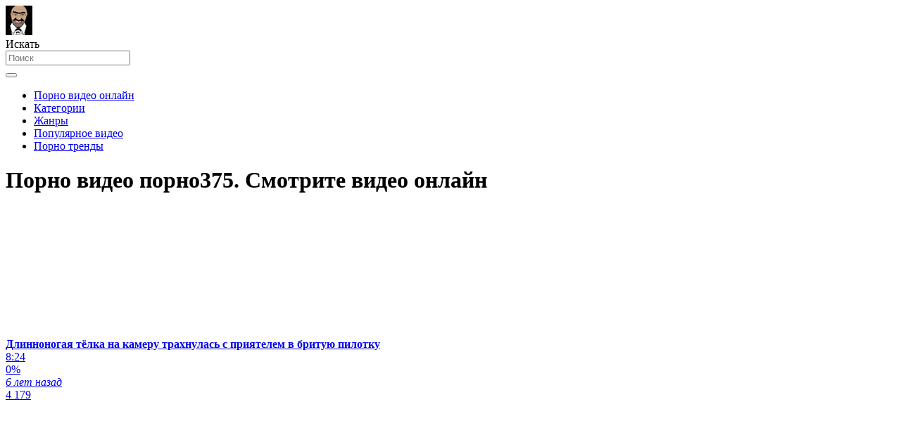

--- FILE ---
content_type: text/html; charset=utf-8
request_url: http://pornohach.net/tags/porno375/
body_size: 8196
content:
<!DOCTYPE html>
<html lang="ru">
<head>
	<title>Порно видео порно375. Смотреть видео порно375 онлайн</title>
	<meta http-equiv="Content-Type" content="text/html; charset=utf-8"/>
	<meta name="description" content="Смотреть порно видео порно375 и  можно на этой странице онлайн. Здесь много порно видео порно375. Его можно скачать себе на мобильный телефон, планшет или компьютер."/>
	<meta name="keywords" content="порно375"/>
	<meta name="generator" content="KVS CMS"/>
	<meta name="viewport" content="width=device-width, initial-scale=1">
	<link rel="icon" href="http://pornohach.net/favicon.ico" type="image/x-icon">
	<link rel="shortcut icon" href="http://pornohach.net/favicon.ico" type="image/x-icon">
			<link href="http://pornohach.net/styles/all-responsive-metal.css?v=6.5" rel="stylesheet" type="text/css"/>
		<link href="http://pornohach.net/styles/jquery.fancybox-metal.css?v=6.5" rel="stylesheet" type="text/css"/>
		<script>
		var pageContext = {
			disableStats: true,												loginUrl: 'http://pornohach.net/login-required/'
		};
	</script>
                <link rel="preload" href="/images/fonts/icomoon.ttf?nddhpi" as="font" crossorigin>
			<link href="http://pornohach.net/rss/tags/porno375/" rel="alternate" type="application/rss+xml"/>
	
<link href="http://pornohach.net/tags/porno375/" rel="canonical" />
	<link rel="alternate" media="only screen and (max-width: 640px)" href="https://phach3.name/tags/porno375/">
	
				         
</head>
<body>
<div class="container">
	<div class="header">
		<div class="logo">
			<a href="http://pornohach.net/"><img src="http://pornohach.net/images/logo.png" alt="Pornohach.net"></a>
		</div>		
		<div class="search">
			<form id="search_form" action="http://pornohach.net/search/" method="get" data-url="http://pornohach.net/search/%QUERY%/">
				<span class="search-button">Искать</span>
				<div class="search-text"><input type="text" name="q" placeholder="Поиск" value=""/></div>
			</form>
		</div>
	</div>
	<nav>
		<div class="navigation">
			<button class="button">
				<span class="icon">
					<span class="ico-bar"></span>
					<span class="ico-bar"></span>
					<span class="ico-bar"></span>
				</span>
			</button>
						<ul class="primary">
				<li >
					<a href="http://pornohach.net/" id="item1">Порно видео онлайн</a>
				</li>
                                					<li >
						<a href="http://pornohach.net/categories/" id="item6">Категории</a>
					</li>
					
                                        <li >
						<a href="http://pornohach.net/tags/" id="item12">Жанры</a>
					</li>			
				<li >
					<a href="http://pornohach.net/most-popular/" id="item4">Популярное видео</a>
				</li>
                    <li >
						<a href="/se.php" id="item13">Порно тренды</a>
					</li>
								
																											</ul>
			<ul class="secondary">
							</ul>
		</div>
	</nav>
<div class="content">
	<div class="main-content">








				<div class="main-container">
						<div id="list_videos_common_videos_list">
				
				<div class="headline">
		<h1>			Порно видео порно375. Смотрите видео онлайн		</h1>
		
													
										</div>

<div class="box">
	<div class="list-videos">
		<div class="margin-fix" id="list_videos_common_videos_list_items">
															<div class="item  ">
						<a href="http://pornohach.net/videos/2316/" title="Длинноногая тёлка на камеру трахнулась с приятелем в бритую пилотку" data-rt="1:2c8d63ec93028cf593fa06c9ab7db742:0:2316:1:tag6450">
							<div class="img">
																	<img class="thumb lazy-load" src="[data-uri]" data-original="http://pornohach.net/contents/videos_screenshots/2000/2316/320x180/1.jpg" alt="Длинноногая тёлка на камеру трахнулась с приятелем в бритую пилотку" data-cnt="1" data-preview="http://pornohach.net/get_file/2/e199b630372857b7296b505565a9e2143c7c6c1b91/2000/2316/2316.mp4/"  width="320" height="180"/>
																																																								</div>
							<strong class="title">
																	Длинноногая тёлка на камеру трахнулась с приятелем в бритую пилотку
															</strong>
							<div class="wrap">
								<div class="duration">8:24</div>

																								<div class="rating positive">
									0%
								</div>
							</div>
							<div class="wrap">
																								<div class="added"><em>6 лет назад</em></div>
								<div class="views">4 179</div>
							</div>
						</a>
											</div>
									<div class="item  ">
						<a href="http://pornohach.net/videos/1481/" title="Брюнетка в капроновых колготках выебана в рот и пизду" data-rt="2:2c8d63ec93028cf593fa06c9ab7db742:0:1481:1:tag6450">
							<div class="img">
																	<img class="thumb lazy-load" src="[data-uri]" data-original="http://pornohach.net/contents/videos_screenshots/1000/1481/320x180/1.jpg" alt="Брюнетка в капроновых колготках выебана в рот и пизду" data-cnt="1" data-preview="http://pornohach.net/get_file/2/2c0957d3fef171e6e95ec79fd5816c96844edf6b28/1000/1481/1481.mp4/"  width="320" height="180"/>
																																																								</div>
							<strong class="title">
																	Брюнетка в капроновых колготках выебана в рот и пизду
															</strong>
							<div class="wrap">
								<div class="duration">11:33</div>

																								<div class="rating positive">
									0%
								</div>
							</div>
							<div class="wrap">
																								<div class="added"><em>6 лет назад</em></div>
								<div class="views">3 346</div>
							</div>
						</a>
											</div>
									<div class="item  ">
						<a href="http://pornohach.net/videos/395/" title="Пришла на первую тренировку в белье и отлично поебалась с тренером" data-rt="3:2c8d63ec93028cf593fa06c9ab7db742:0:395:1:tag6450">
							<div class="img">
																	<img class="thumb lazy-load" src="[data-uri]" data-original="http://pornohach.net/contents/videos_screenshots/0/395/320x180/1.jpg" alt="Пришла на первую тренировку в белье и отлично поебалась с тренером" data-cnt="1" data-preview="http://pornohach.net/get_file/2/f6d2e34d606deb821e97bacae62247722e8670d686/0/395/395.mp4/"  width="320" height="180"/>
																																																								</div>
							<strong class="title">
																	Пришла на первую тренировку в белье и отлично поебалась с тренером
															</strong>
							<div class="wrap">
								<div class="duration">7:35</div>

																								<div class="rating positive">
									100%
								</div>
							</div>
							<div class="wrap">
																								<div class="added"><em>6 лет назад</em></div>
								<div class="views">3 997</div>
							</div>
						</a>
											</div>
									<div class="item  ">
						<a href="http://pornohach.net/videos/272/" title="Грудастая блондинка интенсивно трахается на заднем дворе" data-rt="4:2c8d63ec93028cf593fa06c9ab7db742:0:272:1:tag6450">
							<div class="img">
																	<img class="thumb lazy-load" src="[data-uri]" data-original="http://pornohach.net/contents/videos_screenshots/0/272/320x180/1.jpg" alt="Грудастая блондинка интенсивно трахается на заднем дворе" data-cnt="1" data-preview="http://pornohach.net/get_file/2/f79804fa8190de202d290bcfe585ddfaf5450e8a55/0/272/272.mp4/"  width="320" height="180"/>
																																																								</div>
							<strong class="title">
																	Грудастая блондинка интенсивно трахается на заднем дворе
															</strong>
							<div class="wrap">
								<div class="duration">6:18</div>

																								<div class="rating positive">
									100%
								</div>
							</div>
							<div class="wrap">
																								<div class="added"><em>6 лет назад</em></div>
								<div class="views">3 670</div>
							</div>
						</a>
											</div>
									<div class="item  ">
						<a href="http://pornohach.net/videos/252/" title="Утончённая блондинка отсасывает два больших члена соседям" data-rt="5:2c8d63ec93028cf593fa06c9ab7db742:0:252:1:tag6450">
							<div class="img">
																	<img class="thumb lazy-load" src="[data-uri]" data-original="http://pornohach.net/contents/videos_screenshots/0/252/320x180/1.jpg" alt="Утончённая блондинка отсасывает два больших члена соседям" data-cnt="1" data-preview="http://pornohach.net/get_file/2/caa55bab9644d4ad7a856ef7fdfff9a66eadf7b301/0/252/252.mp4/"  width="320" height="180"/>
																																																								</div>
							<strong class="title">
																	Утончённая блондинка отсасывает два больших члена соседям
															</strong>
							<div class="wrap">
								<div class="duration">12:30</div>

																								<div class="rating positive">
									100%
								</div>
							</div>
							<div class="wrap">
																								<div class="added"><em>6 лет назад</em></div>
								<div class="views">3 980</div>
							</div>
						</a>
											</div>
									<div class="item  ">
						<a href="http://pornohach.net/videos/1626/" title="Порево с грудастой женщиной в парикмахерской с фистингом на стуле и еблей дилдо" data-rt="6:2c8d63ec93028cf593fa06c9ab7db742:0:1626:1:tag6450">
							<div class="img">
																	<img class="thumb lazy-load" src="[data-uri]" data-original="http://pornohach.net/contents/videos_screenshots/1000/1626/320x180/1.jpg" alt="Порево с грудастой женщиной в парикмахерской с фистингом на стуле и еблей дилдо" data-cnt="1" data-preview="http://pornohach.net/get_file/2/bfb6a4081957dedc5aa0d6ecb4921dd8f16cf878d1/1000/1626/1626.mp4/"  width="320" height="180"/>
																																																								</div>
							<strong class="title">
																	Порево с грудастой женщиной в парикмахерской с фистингом на стуле и еблей дилдо
															</strong>
							<div class="wrap">
								<div class="duration">15:11</div>

																								<div class="rating positive">
									0%
								</div>
							</div>
							<div class="wrap">
																								<div class="added"><em>4 года назад</em></div>
								<div class="views">4 530</div>
							</div>
						</a>
											</div>
									<div class="item  ">
						<a href="http://pornohach.net/videos/1523/" title="Тонковолосая брюнетка развлекается с парнем на узкой софе" data-rt="7:2c8d63ec93028cf593fa06c9ab7db742:0:1523:1:tag6450">
							<div class="img">
																	<img class="thumb lazy-load" src="[data-uri]" data-original="http://pornohach.net/contents/videos_screenshots/1000/1523/320x180/1.jpg" alt="Тонковолосая брюнетка развлекается с парнем на узкой софе" data-cnt="1" data-preview="http://pornohach.net/get_file/2/a74a96ea2bfab0a1ab7c080dd2326d733699e1b849/1000/1523/1523.mp4/"  width="320" height="180"/>
																																																								</div>
							<strong class="title">
																	Тонковолосая брюнетка развлекается с парнем на узкой софе
															</strong>
							<div class="wrap">
								<div class="duration">10:36</div>

																								<div class="rating positive">
									100%
								</div>
							</div>
							<div class="wrap">
																								<div class="added"><em>5 лет назад</em></div>
								<div class="views">3 711</div>
							</div>
						</a>
											</div>
									<div class="item  ">
						<a href="http://pornohach.net/videos/1404/" title="Горячая брюнетка выебана большим членом в возбуждённую киску" data-rt="8:2c8d63ec93028cf593fa06c9ab7db742:0:1404:1:tag6450">
							<div class="img">
																	<img class="thumb lazy-load" src="[data-uri]" data-original="http://pornohach.net/contents/videos_screenshots/1000/1404/320x180/1.jpg" alt="Горячая брюнетка выебана большим членом в возбуждённую киску" data-cnt="1" data-preview="http://pornohach.net/get_file/2/b015c16accdba919b087a5520f7b1a901991e3e0e0/1000/1404/1404.mp4/"  width="320" height="180"/>
																																																								</div>
							<strong class="title">
																	Горячая брюнетка выебана большим членом в возбуждённую киску
															</strong>
							<div class="wrap">
								<div class="duration">11:18</div>

																								<div class="rating positive">
									0%
								</div>
							</div>
							<div class="wrap">
																								<div class="added"><em>6 лет назад</em></div>
								<div class="views">4 205</div>
							</div>
						</a>
											</div>
									<div class="item  ">
						<a href="http://pornohach.net/videos/399/" title="Испанка с длинными волосами мастурбирует на небольшом стуле в чужой гостиной" data-rt="9:2c8d63ec93028cf593fa06c9ab7db742:0:399:1:tag6450">
							<div class="img">
																	<img class="thumb lazy-load" src="[data-uri]" data-original="http://pornohach.net/contents/videos_screenshots/0/399/320x180/1.jpg" alt="Испанка с длинными волосами мастурбирует на небольшом стуле в чужой гостиной" data-cnt="1" data-preview="http://pornohach.net/get_file/2/f73fed869f65d7623af7370350d2f4aa82eb0b74c9/0/399/399.mp4/"  width="320" height="180"/>
																																																								</div>
							<strong class="title">
																	Испанка с длинными волосами мастурбирует на небольшом стуле в чужой гостиной
															</strong>
							<div class="wrap">
								<div class="duration">8:01</div>

																								<div class="rating positive">
									100%
								</div>
							</div>
							<div class="wrap">
																								<div class="added"><em>6 лет назад</em></div>
								<div class="views">4 216</div>
							</div>
						</a>
											</div>
									<div class="item  ">
						<a href="http://pornohach.net/videos/519/" title="Баба с силиконовыми сиськами трахается в роскошном номере отеля" data-rt="10:2c8d63ec93028cf593fa06c9ab7db742:0:519:1:tag6450">
							<div class="img">
																	<img class="thumb lazy-load" src="[data-uri]" data-original="http://pornohach.net/contents/videos_screenshots/0/519/320x180/1.jpg" alt="Баба с силиконовыми сиськами трахается в роскошном номере отеля" data-cnt="1" data-preview="http://pornohach.net/get_file/2/b139fdfa65309dd9cb01749936db8387dcacf1fbb5/0/519/519.mp4/"  width="320" height="180"/>
																																																								</div>
							<strong class="title">
																	Баба с силиконовыми сиськами трахается в роскошном номере отеля
															</strong>
							<div class="wrap">
								<div class="duration">11:00</div>

																								<div class="rating positive">
									100%
								</div>
							</div>
							<div class="wrap">
																								<div class="added"><em>6 лет назад</em></div>
								<div class="views">4 186</div>
							</div>
						</a>
											</div>
									<div class="item  ">
						<a href="http://pornohach.net/videos/1440/" title="Безотказная давалка трахается в задницу со своим извращенцем" data-rt="11:2c8d63ec93028cf593fa06c9ab7db742:0:1440:1:tag6450">
							<div class="img">
																	<img class="thumb lazy-load" src="[data-uri]" data-original="http://pornohach.net/contents/videos_screenshots/1000/1440/320x180/1.jpg" alt="Безотказная давалка трахается в задницу со своим извращенцем" data-cnt="1" data-preview="http://pornohach.net/get_file/2/aab58d321f88b3b56eccecce00dc9c6246e9c67bd8/1000/1440/1440.mp4/"  width="320" height="180"/>
																																																								</div>
							<strong class="title">
																	Безотказная давалка трахается в задницу со своим извращенцем
															</strong>
							<div class="wrap">
								<div class="duration">12:17</div>

																								<div class="rating positive">
									100%
								</div>
							</div>
							<div class="wrap">
																								<div class="added"><em>6 лет назад</em></div>
								<div class="views">3 945</div>
							</div>
						</a>
											</div>
									<div class="item  ">
						<a href="http://pornohach.net/videos/1532/" title="Студентка колледжа трахается со случайным знакомым" data-rt="12:2c8d63ec93028cf593fa06c9ab7db742:0:1532:1:tag6450">
							<div class="img">
																	<img class="thumb lazy-load" src="[data-uri]" data-original="http://pornohach.net/contents/videos_screenshots/1000/1532/320x180/1.jpg" alt="Студентка колледжа трахается со случайным знакомым" data-cnt="1" data-preview="http://pornohach.net/get_file/2/6c3a200e4ddfab0527aba52b390f94b63fa69dcedd/1000/1532/1532.mp4/"  width="320" height="180"/>
																																																								</div>
							<strong class="title">
																	Студентка колледжа трахается со случайным знакомым
															</strong>
							<div class="wrap">
								<div class="duration">11:35</div>

																								<div class="rating positive">
									0%
								</div>
							</div>
							<div class="wrap">
																								<div class="added"><em>5 лет назад</em></div>
								<div class="views">3 881</div>
							</div>
						</a>
											</div>
									<div class="item  ">
						<a href="http://pornohach.net/videos/1438/" title="Каплаухоя тёлка отсасывает большой хуй своему бойфренду" data-rt="13:2c8d63ec93028cf593fa06c9ab7db742:0:1438:1:tag6450">
							<div class="img">
																	<img class="thumb lazy-load" src="[data-uri]" data-original="http://pornohach.net/contents/videos_screenshots/1000/1438/320x180/1.jpg" alt="Каплаухоя тёлка отсасывает большой хуй своему бойфренду" data-cnt="1" data-preview="http://pornohach.net/get_file/2/ea187aa692af682709586155a9edc52f00a44275f2/1000/1438/1438.mp4/"  width="320" height="180"/>
																																																								</div>
							<strong class="title">
																	Каплаухоя тёлка отсасывает большой хуй своему бойфренду
															</strong>
							<div class="wrap">
								<div class="duration">4:40</div>

																								<div class="rating positive">
									0%
								</div>
							</div>
							<div class="wrap">
																								<div class="added"><em>6 лет назад</em></div>
								<div class="views">4 113</div>
							</div>
						</a>
											</div>
									<div class="item  ">
						<a href="http://pornohach.net/videos/1109/" title="Милфа в чулках обслужила фетишиста и подрочила хер ступнями ног" data-rt="14:2c8d63ec93028cf593fa06c9ab7db742:0:1109:1:tag6450">
							<div class="img">
																	<img class="thumb lazy-load" src="[data-uri]" data-original="http://pornohach.net/contents/videos_screenshots/1000/1109/320x180/1.jpg" alt="Милфа в чулках обслужила фетишиста и подрочила хер ступнями ног" data-cnt="1" data-preview="http://pornohach.net/get_file/2/dd2d2f598271bddd64cb774cae6ef83141fdca2bda/1000/1109/1109.mp4/"  width="320" height="180"/>
																																																								</div>
							<strong class="title">
																	Милфа в чулках обслужила фетишиста и подрочила хер ступнями ног
															</strong>
							<div class="wrap">
								<div class="duration">12:05</div>

																								<div class="rating positive">
									0%
								</div>
							</div>
							<div class="wrap">
																								<div class="added"><em>6 лет назад</em></div>
								<div class="views">3 398</div>
							</div>
						</a>
											</div>
									<div class="item  ">
						<a href="http://pornohach.net/videos/491/" title="Встречается с ебарем на прогулке и покорно идет к нему домой ебаться" data-rt="15:2c8d63ec93028cf593fa06c9ab7db742:0:491:1:tag6450">
							<div class="img">
																	<img class="thumb lazy-load" src="[data-uri]" data-original="http://pornohach.net/contents/videos_screenshots/0/491/320x180/1.jpg" alt="Встречается с ебарем на прогулке и покорно идет к нему домой ебаться" data-cnt="1" data-preview="http://pornohach.net/get_file/2/cb7b6219c2cddb3d257b75f85dee597642d116004c/0/491/491.mp4/"  width="320" height="180"/>
																																																								</div>
							<strong class="title">
																	Встречается с ебарем на прогулке и покорно идет к нему домой ебаться
															</strong>
							<div class="wrap">
								<div class="duration">6:40</div>

																								<div class="rating positive">
									66%
								</div>
							</div>
							<div class="wrap">
																								<div class="added"><em>6 лет назад</em></div>
								<div class="views">4 379</div>
							</div>
						</a>
											</div>
									<div class="item  ">
						<a href="http://pornohach.net/videos/413/" title="Брюнетка с большим дойками мнет их на камеру для своего парня" data-rt="16:2c8d63ec93028cf593fa06c9ab7db742:0:413:1:tag6450">
							<div class="img">
																	<img class="thumb lazy-load" src="[data-uri]" data-original="http://pornohach.net/contents/videos_screenshots/0/413/320x180/1.jpg" alt="Брюнетка с большим дойками мнет их на камеру для своего парня" data-cnt="1" data-preview="http://pornohach.net/get_file/2/8f289ece766ed1cee1e4ecbbce0ab8dbf9ae09859c/0/413/413.mp4/"  width="320" height="180"/>
																																																								</div>
							<strong class="title">
																	Брюнетка с большим дойками мнет их на камеру для своего парня
															</strong>
							<div class="wrap">
								<div class="duration">4:51</div>

																								<div class="rating positive">
									100%
								</div>
							</div>
							<div class="wrap">
																								<div class="added"><em>6 лет назад</em></div>
								<div class="views">3 943</div>
							</div>
						</a>
											</div>
									<div class="item  ">
						<a href="http://pornohach.net/videos/1365/" title="Привлекательный мулат лтрахает лучшую подружку во все дыры" data-rt="17:2c8d63ec93028cf593fa06c9ab7db742:0:1365:1:tag6450">
							<div class="img">
																	<img class="thumb lazy-load" src="[data-uri]" data-original="http://pornohach.net/contents/videos_screenshots/1000/1365/320x180/1.jpg" alt="Привлекательный мулат лтрахает лучшую подружку во все дыры" data-cnt="1" data-preview="http://pornohach.net/get_file/2/0069e4516f19d246c7bbd252587d555ddcc5798e65/1000/1365/1365.mp4/"  width="320" height="180"/>
																																																								</div>
							<strong class="title">
																	Привлекательный мулат лтрахает лучшую подружку во все дыры
															</strong>
							<div class="wrap">
								<div class="duration">10:27</div>

																								<div class="rating positive">
									100%
								</div>
							</div>
							<div class="wrap">
																								<div class="added"><em>6 лет назад</em></div>
								<div class="views">3 559</div>
							</div>
						</a>
											</div>
									<div class="item  ">
						<a href="http://pornohach.net/videos/273/" title="Огненно рыжая давалка заманила к себе в дом незнакомца и жёстко трахнулась с ним" data-rt="18:2c8d63ec93028cf593fa06c9ab7db742:0:273:1:tag6450">
							<div class="img">
																	<img class="thumb lazy-load" src="[data-uri]" data-original="http://pornohach.net/contents/videos_screenshots/0/273/320x180/1.jpg" alt="Огненно рыжая давалка заманила к себе в дом незнакомца и жёстко трахнулась с ним" data-cnt="1" data-preview="http://pornohach.net/get_file/2/a9b68a499f5827772c4c5fec0cc625edd3dd5e5871/0/273/273.mp4/"  width="320" height="180"/>
																																																								</div>
							<strong class="title">
																	Огненно рыжая давалка заманила к себе в дом незнакомца и жёстко трахнулась с ним
															</strong>
							<div class="wrap">
								<div class="duration">15:24</div>

																								<div class="rating positive">
									100%
								</div>
							</div>
							<div class="wrap">
																								<div class="added"><em>6 лет назад</em></div>
								<div class="views">3 888</div>
							</div>
						</a>
											</div>
									<div class="item  ">
						<a href="http://pornohach.net/videos/158/" title="Светловолосая тёлка профессионально сосёт твёрдый член" data-rt="19:2c8d63ec93028cf593fa06c9ab7db742:0:158:1:tag6450">
							<div class="img">
																	<img class="thumb lazy-load" src="[data-uri]" data-original="http://pornohach.net/contents/videos_screenshots/0/158/320x180/1.jpg" alt="Светловолосая тёлка профессионально сосёт твёрдый член" data-cnt="1" data-preview="http://pornohach.net/get_file/2/5bec6443099a9fd3ac69aa275e2d85d9becd9c25af/0/158/158.mp4/"  width="320" height="180"/>
																																																								</div>
							<strong class="title">
																	Светловолосая тёлка профессионально сосёт твёрдый член
															</strong>
							<div class="wrap">
								<div class="duration">8:00</div>

																								<div class="rating positive">
									100%
								</div>
							</div>
							<div class="wrap">
																								<div class="added"><em>6 лет назад</em></div>
								<div class="views">3 864</div>
							</div>
						</a>
											</div>
									<div class="item  ">
						<a href="http://pornohach.net/videos/1710/" title="Ебля няшной мачехи с пасынком с дрочкой ножками и камшотом на лицо и очки" data-rt="20:2c8d63ec93028cf593fa06c9ab7db742:0:1710:1:tag6450">
							<div class="img">
																	<img class="thumb lazy-load" src="[data-uri]" data-original="http://pornohach.net/contents/videos_screenshots/1000/1710/320x180/1.jpg" alt="Ебля няшной мачехи с пасынком с дрочкой ножками и камшотом на лицо и очки" data-cnt="1" data-preview="http://pornohach.net/get_file/2/3fd616718982ae254e979c6d6fd568f5adfbd7fa2c/1000/1710/1710.mp4/"  width="320" height="180"/>
																																																								</div>
							<strong class="title">
																	Ебля няшной мачехи с пасынком с дрочкой ножками и камшотом на лицо и очки
															</strong>
							<div class="wrap">
								<div class="duration">14:26</div>

																								<div class="rating positive">
									100%
								</div>
							</div>
							<div class="wrap">
																								<div class="added"><em>4 года назад</em></div>
								<div class="views">4 295</div>
							</div>
						</a>
											</div>
									<div class="item  ">
						<a href="http://pornohach.net/videos/1766/" title="Трах мужа в день рождения со стройной женой до камшота на большие титьки" data-rt="21:2c8d63ec93028cf593fa06c9ab7db742:0:1766:1:tag6450">
							<div class="img">
																	<img class="thumb lazy-load" src="[data-uri]" data-original="http://pornohach.net/contents/videos_screenshots/1000/1766/320x180/1.jpg" alt="Трах мужа в день рождения со стройной женой до камшота на большие титьки" data-cnt="1" data-preview="http://pornohach.net/get_file/2/29f5272859dcaf3aab9813ebf14e08ed44cdee0561/1000/1766/1766.mp4/"  width="320" height="180"/>
																																																								</div>
							<strong class="title">
																	Трах мужа в день рождения со стройной женой до камшота на большие титьки
															</strong>
							<div class="wrap">
								<div class="duration">7:39</div>

																								<div class="rating positive">
									66%
								</div>
							</div>
							<div class="wrap">
																								<div class="added"><em>4 года назад</em></div>
								<div class="views">4 558</div>
							</div>
						</a>
											</div>
									<div class="item  ">
						<a href="http://pornohach.net/videos/1687/" title="Длинноволосая девка взяла в лифте в рот и поеблась с азиатом до камшота на жопу" data-rt="22:2c8d63ec93028cf593fa06c9ab7db742:0:1687:1:tag6450">
							<div class="img">
																	<img class="thumb lazy-load" src="[data-uri]" data-original="http://pornohach.net/contents/videos_screenshots/1000/1687/320x180/1.jpg" alt="Длинноволосая девка взяла в лифте в рот и поеблась с азиатом до камшота на жопу" data-cnt="1" data-preview="http://pornohach.net/get_file/2/524a63c2d84d4d0318b8ec751a30b99ae827870c40/1000/1687/1687.mp4/"  width="320" height="180"/>
																																																								</div>
							<strong class="title">
																	Длинноволосая девка взяла в лифте в рот и поеблась с азиатом до камшота на жопу
															</strong>
							<div class="wrap">
								<div class="duration">18:18</div>

																								<div class="rating positive">
									0%
								</div>
							</div>
							<div class="wrap">
																								<div class="added"><em>4 года назад</em></div>
								<div class="views">4 252</div>
							</div>
						</a>
											</div>
									<div class="item  ">
						<a href="http://pornohach.net/videos/1587/" title="Молоденькая брюнетка устроила сюрприз парню и трахнулась с ним" data-rt="23:2c8d63ec93028cf593fa06c9ab7db742:0:1587:1:tag6450">
							<div class="img">
																	<img class="thumb lazy-load" src="[data-uri]" data-original="http://pornohach.net/contents/videos_screenshots/1000/1587/320x180/1.jpg" alt="Молоденькая брюнетка устроила сюрприз парню и трахнулась с ним" data-cnt="1" data-preview="http://pornohach.net/get_file/2/4247841a6c37b1e48de78afca96181ccc9ff454d28/1000/1587/1587.mp4/"  width="320" height="180"/>
																																																								</div>
							<strong class="title">
																	Молоденькая брюнетка устроила сюрприз парню и трахнулась с ним
															</strong>
							<div class="wrap">
								<div class="duration">10:03</div>

																								<div class="rating positive">
									100%
								</div>
							</div>
							<div class="wrap">
																								<div class="added"><em>5 лет назад</em></div>
								<div class="views">3 571</div>
							</div>
						</a>
											</div>
									<div class="item  ">
						<a href="http://pornohach.net/videos/1585/" title="Привлекательная баба очень любит трахаться со своим новым парнем" data-rt="24:2c8d63ec93028cf593fa06c9ab7db742:0:1585:1:tag6450">
							<div class="img">
																	<img class="thumb lazy-load" src="[data-uri]" data-original="http://pornohach.net/contents/videos_screenshots/1000/1585/320x180/1.jpg" alt="Привлекательная баба очень любит трахаться со своим новым парнем" data-cnt="1" data-preview="http://pornohach.net/get_file/2/0345838666e282eafd6e380c8a5868ff4f5c5b6fe7/1000/1585/1585.mp4/"  width="320" height="180"/>
																																																								</div>
							<strong class="title">
																	Привлекательная баба очень любит трахаться со своим новым парнем
															</strong>
							<div class="wrap">
								<div class="duration">10:09</div>

																								<div class="rating positive">
									100%
								</div>
							</div>
							<div class="wrap">
																								<div class="added"><em>5 лет назад</em></div>
								<div class="views">3 919</div>
							</div>
						</a>
											</div>
									<div class="item  ">
						<a href="http://pornohach.net/videos/1571/" title="Модель с большими сиськами трахается с негром в фото студии" data-rt="25:2c8d63ec93028cf593fa06c9ab7db742:0:1571:1:tag6450">
							<div class="img">
																	<img class="thumb lazy-load" src="[data-uri]" data-original="http://pornohach.net/contents/videos_screenshots/1000/1571/320x180/1.jpg" alt="Модель с большими сиськами трахается с негром в фото студии" data-cnt="1" data-preview="http://pornohach.net/get_file/2/e36c3911a71b6151ccea80d813476dacfc9804b47f/1000/1571/1571.mp4/"  width="320" height="180"/>
																																																								</div>
							<strong class="title">
																	Модель с большими сиськами трахается с негром в фото студии
															</strong>
							<div class="wrap">
								<div class="duration">12:00</div>

																								<div class="rating positive">
									0%
								</div>
							</div>
							<div class="wrap">
																								<div class="added"><em>6 лет назад</em></div>
								<div class="views">4 223</div>
							</div>
						</a>
											</div>
									<div class="item  ">
						<a href="http://pornohach.net/videos/1567/" title="Молодожёны снимают домашнюю еблю раком на камеру" data-rt="26:2c8d63ec93028cf593fa06c9ab7db742:0:1567:1:tag6450">
							<div class="img">
																	<img class="thumb lazy-load" src="[data-uri]" data-original="http://pornohach.net/contents/videos_screenshots/1000/1567/320x180/1.jpg" alt="Молодожёны снимают домашнюю еблю раком на камеру" data-cnt="1" data-preview="http://pornohach.net/get_file/2/56e6107bcd9f861506863879d6c1301dcf15bedeca/1000/1567/1567.mp4/"  width="320" height="180"/>
																																																								</div>
							<strong class="title">
																	Молодожёны снимают домашнюю еблю раком на камеру
															</strong>
							<div class="wrap">
								<div class="duration">2:02</div>

																								<div class="rating positive">
									100%
								</div>
							</div>
							<div class="wrap">
																								<div class="added"><em>6 лет назад</em></div>
								<div class="views">4 323</div>
							</div>
						</a>
											</div>
									<div class="item  ">
						<a href="http://pornohach.net/videos/1562/" title="Девка трахается с накаченным негром в прямом эфире" data-rt="27:2c8d63ec93028cf593fa06c9ab7db742:0:1562:1:tag6450">
							<div class="img">
																	<img class="thumb lazy-load" src="[data-uri]" data-original="http://pornohach.net/contents/videos_screenshots/1000/1562/320x180/1.jpg" alt="Девка трахается с накаченным негром в прямом эфире" data-cnt="1" data-preview="http://pornohach.net/get_file/2/a36587e74f07fe510645f940140063e62e7b7e5d53/1000/1562/1562.mp4/"  width="320" height="180"/>
																																																								</div>
							<strong class="title">
																	Девка трахается с накаченным негром в прямом эфире
															</strong>
							<div class="wrap">
								<div class="duration">10:40</div>

																								<div class="rating positive">
									50%
								</div>
							</div>
							<div class="wrap">
																								<div class="added"><em>6 лет назад</em></div>
								<div class="views">3 946</div>
							</div>
						</a>
											</div>
									<div class="item  ">
						<a href="http://pornohach.net/videos/1560/" title="Горячие тёлки любят сосать большие члены и трахаться" data-rt="28:2c8d63ec93028cf593fa06c9ab7db742:0:1560:1:tag6450">
							<div class="img">
																	<img class="thumb lazy-load" src="[data-uri]" data-original="http://pornohach.net/contents/videos_screenshots/1000/1560/320x180/1.jpg" alt="Горячие тёлки любят сосать большие члены и трахаться" data-cnt="1" data-preview="http://pornohach.net/get_file/2/effe2e01672afed58e2787b734ea8bf9758a5a82f1/1000/1560/1560.mp4/"  width="320" height="180"/>
																																																								</div>
							<strong class="title">
																	Горячие тёлки любят сосать большие члены и трахаться
															</strong>
							<div class="wrap">
								<div class="duration">10:00</div>

																								<div class="rating positive">
									100%
								</div>
							</div>
							<div class="wrap">
																								<div class="added"><em>6 лет назад</em></div>
								<div class="views">4 276</div>
							</div>
						</a>
											</div>
									<div class="item  ">
						<a href="http://pornohach.net/videos/1559/" title="Кудрявая тёлка облизывает большой хуй и принимает сперму в рот" data-rt="29:2c8d63ec93028cf593fa06c9ab7db742:0:1559:1:tag6450">
							<div class="img">
																	<img class="thumb lazy-load" src="[data-uri]" data-original="http://pornohach.net/contents/videos_screenshots/1000/1559/320x180/1.jpg" alt="Кудрявая тёлка облизывает большой хуй и принимает сперму в рот" data-cnt="1" data-preview="http://pornohach.net/get_file/2/a7feeddd47f669eb28a312799c1cb2c32bd88981b8/1000/1559/1559.mp4/"  width="320" height="180"/>
																																																								</div>
							<strong class="title">
																	Кудрявая тёлка облизывает большой хуй и принимает сперму в рот
															</strong>
							<div class="wrap">
								<div class="duration">12:34</div>

																								<div class="rating positive">
									100%
								</div>
							</div>
							<div class="wrap">
																								<div class="added"><em>6 лет назад</em></div>
								<div class="views">4 204</div>
							</div>
						</a>
											</div>
									<div class="item  ">
						<a href="http://pornohach.net/videos/1553/" title="Рыжеволосая красавица трахается с молодым официантом" data-rt="30:2c8d63ec93028cf593fa06c9ab7db742:0:1553:1:tag6450">
							<div class="img">
																	<img class="thumb lazy-load" src="[data-uri]" data-original="http://pornohach.net/contents/videos_screenshots/1000/1553/320x180/1.jpg" alt="Рыжеволосая красавица трахается с молодым официантом" data-cnt="1" data-preview="http://pornohach.net/get_file/2/2f84624d63238ec3da11b47f4a6bb86a4802cff4cd/1000/1553/1553.mp4/"  width="320" height="180"/>
																																																								</div>
							<strong class="title">
																	Рыжеволосая красавица трахается с молодым официантом
															</strong>
							<div class="wrap">
								<div class="duration">10:04</div>

																								<div class="rating positive">
									0%
								</div>
							</div>
							<div class="wrap">
																								<div class="added"><em>6 лет назад</em></div>
								<div class="views">4 125</div>
							</div>
						</a>
											</div>
									<div class="item  ">
						<a href="http://pornohach.net/videos/1550/" title="Развратная блондинистая шлюха делает грязный отсос чёрного члена" data-rt="31:2c8d63ec93028cf593fa06c9ab7db742:0:1550:1:tag6450">
							<div class="img">
																	<img class="thumb lazy-load" src="[data-uri]" data-original="http://pornohach.net/contents/videos_screenshots/1000/1550/320x180/1.jpg" alt="Развратная блондинистая шлюха делает грязный отсос чёрного члена" data-cnt="1" data-preview="http://pornohach.net/get_file/2/5698096df58b1c3ccecc99d0c528b06e30a6f7197a/1000/1550/1550.mp4/"  width="320" height="180"/>
																																																								</div>
							<strong class="title">
																	Развратная блондинистая шлюха делает грязный отсос чёрного члена
															</strong>
							<div class="wrap">
								<div class="duration">18:30</div>

																								<div class="rating positive">
									100%
								</div>
							</div>
							<div class="wrap">
																								<div class="added"><em>6 лет назад</em></div>
								<div class="views">4 045</div>
							</div>
						</a>
											</div>
									<div class="item  ">
						<a href="http://pornohach.net/videos/1540/" title="Опытная грудастая баба жёстко трахается с негром перед камерой" data-rt="32:2c8d63ec93028cf593fa06c9ab7db742:0:1540:1:tag6450">
							<div class="img">
																	<img class="thumb lazy-load" src="[data-uri]" data-original="http://pornohach.net/contents/videos_screenshots/1000/1540/320x180/1.jpg" alt="Опытная грудастая баба жёстко трахается с негром перед камерой" data-cnt="1" data-preview="http://pornohach.net/get_file/2/d0e968e07a82239f3c0007db79841219b485db4092/1000/1540/1540.mp4/"  width="320" height="180"/>
																																																								</div>
							<strong class="title">
																	Опытная грудастая баба жёстко трахается с негром перед камерой
															</strong>
							<div class="wrap">
								<div class="duration">17:34</div>

																								<div class="rating positive">
									100%
								</div>
							</div>
							<div class="wrap">
																								<div class="added"><em>6 лет назад</em></div>
								<div class="views">3 881</div>
							</div>
						</a>
											</div>
									<div class="item  ">
						<a href="http://pornohach.net/videos/1533/" title="Элитная рыжая проститутка трахается только с чернокожими парнями" data-rt="33:2c8d63ec93028cf593fa06c9ab7db742:0:1533:1:tag6450">
							<div class="img">
																	<img class="thumb lazy-load" src="[data-uri]" data-original="http://pornohach.net/contents/videos_screenshots/1000/1533/320x180/1.jpg" alt="Элитная рыжая проститутка трахается только с чернокожими парнями" data-cnt="1" data-preview="http://pornohach.net/get_file/2/88e8ccb9075d2776f3bd422f65bd3e3f8cb303a35a/1000/1533/1533.mp4/"  width="320" height="180"/>
																																																								</div>
							<strong class="title">
																	Элитная рыжая проститутка трахается только с чернокожими парнями
															</strong>
							<div class="wrap">
								<div class="duration">11:52</div>

																								<div class="rating positive">
									0%
								</div>
							</div>
							<div class="wrap">
																								<div class="added"><em>6 лет назад</em></div>
								<div class="views">3 903</div>
							</div>
						</a>
											</div>
									<div class="item  ">
						<a href="http://pornohach.net/videos/1524/" title="Грудастая тёлка развлекается с военным в красной комнате" data-rt="34:2c8d63ec93028cf593fa06c9ab7db742:0:1524:1:tag6450">
							<div class="img">
																	<img class="thumb lazy-load" src="[data-uri]" data-original="http://pornohach.net/contents/videos_screenshots/1000/1524/320x180/1.jpg" alt="Грудастая тёлка развлекается с военным в красной комнате" data-cnt="1" data-preview="http://pornohach.net/get_file/2/409398a7c933106501b997769beb634441e5c7f1be/1000/1524/1524.mp4/"  width="320" height="180"/>
																																																								</div>
							<strong class="title">
																	Грудастая тёлка развлекается с военным в красной комнате
															</strong>
							<div class="wrap">
								<div class="duration">11:57</div>

																								<div class="rating positive">
									50%
								</div>
							</div>
							<div class="wrap">
																								<div class="added"><em>6 лет назад</em></div>
								<div class="views">3 350</div>
							</div>
						</a>
											</div>
									<div class="item  ">
						<a href="http://pornohach.net/videos/1458/" title="Ухоженная блондинка развлекается со своим чернокожим ёбарем" data-rt="35:2c8d63ec93028cf593fa06c9ab7db742:0:1458:1:tag6450">
							<div class="img">
																	<img class="thumb lazy-load" src="[data-uri]" data-original="http://pornohach.net/contents/videos_screenshots/1000/1458/320x180/1.jpg" alt="Ухоженная блондинка развлекается со своим чернокожим ёбарем" data-cnt="1" data-preview="http://pornohach.net/get_file/2/023870d021dd9fd574048671afd17ce9768e398e34/1000/1458/1458.mp4/"  width="320" height="180"/>
																																																								</div>
							<strong class="title">
																	Ухоженная блондинка развлекается со своим чернокожим ёбарем
															</strong>
							<div class="wrap">
								<div class="duration">12:01</div>

																								<div class="rating positive">
									100%
								</div>
							</div>
							<div class="wrap">
																								<div class="added"><em>5 лет назад</em></div>
								<div class="views">4 290</div>
							</div>
						</a>
											</div>
									<div class="item  ">
						<a href="http://pornohach.net/videos/1424/" title="Немецкая парочка снимает страстное домашнее порно на камеру" data-rt="36:2c8d63ec93028cf593fa06c9ab7db742:0:1424:1:tag6450">
							<div class="img">
																	<img class="thumb lazy-load" src="[data-uri]" data-original="http://pornohach.net/contents/videos_screenshots/1000/1424/320x180/1.jpg" alt="Немецкая парочка снимает страстное домашнее порно на камеру" data-cnt="1" data-preview="http://pornohach.net/get_file/2/92254e21238a20fbb84c1893653f07c3ddcf442b64/1000/1424/1424.mp4/"  width="320" height="180"/>
																																																								</div>
							<strong class="title">
																	Немецкая парочка снимает страстное домашнее порно на камеру
															</strong>
							<div class="wrap">
								<div class="duration">9:33</div>

																								<div class="rating positive">
									0%
								</div>
							</div>
							<div class="wrap">
																								<div class="added"><em>5 лет назад</em></div>
								<div class="views">4 633</div>
							</div>
						</a>
											</div>
										
    <div class="item">    <a  rel="nofollow"  href="/videos/693/">        <div class="img" style="width: 100%; height: 100%; overflow: hidden;">            <img class="thumb lazy-load" src="/contents/videos_screenshots/0/693/320x180/1.jpg" style="width: auto; height: 100%; object-fit: cover;" />        </div>    </a></div><div class="item">    <a  rel="nofollow"  href="/videos/632/">        <div class="img" style="width: 100%; height: 100%; overflow: hidden;">            <img class="thumb lazy-load" src="/contents/videos_screenshots/0/632/320x180/1.jpg" style="width: auto; height: 100%; object-fit: cover;" />        </div>    </a></div><div class="item">    <a  rel="nofollow"  href="/videos/160/">        <div class="img" style="width: 100%; height: 100%; overflow: hidden;">            <img class="thumb lazy-load" src="/contents/videos_screenshots/0/160/320x180/1.jpg" style="width: auto; height: 100%; object-fit: cover;" />        </div>    </a></div><div class="item">    <a  rel="nofollow"  href="/videos/2083/">        <div class="img" style="width: 100%; height: 100%; overflow: hidden;">            <img class="thumb lazy-load" src="/contents/videos_screenshots/2000/2083/320x180/1.jpg" style="width: auto; height: 100%; object-fit: cover;" />        </div>    </a></div>

		</div>
	</div>
</div>
									<div class="pagination" id="list_videos_common_videos_list_pagination">
			<div class="pagination-holder">
				<ul>
											<li class="prev"><span>Назад</span></li>
																<li class="first"><span>Первая</span></li>
										
																		<li class="page-current"><span>01</span></li>
																								<li class="page"><a href="#videos" data-action="ajax" data-container-id="list_videos_common_videos_list_pagination" data-block-id="list_videos_common_videos_list" data-parameters="sort_by:ctr;from:02">02</a></li>
																								<li class="page"><a href="#videos" data-action="ajax" data-container-id="list_videos_common_videos_list_pagination" data-block-id="list_videos_common_videos_list" data-parameters="sort_by:ctr;from:03">03</a></li>
																								<li class="page"><a href="#videos" data-action="ajax" data-container-id="list_videos_common_videos_list_pagination" data-block-id="list_videos_common_videos_list" data-parameters="sort_by:ctr;from:04">04</a></li>
																								<li class="page"><a href="#videos" data-action="ajax" data-container-id="list_videos_common_videos_list_pagination" data-block-id="list_videos_common_videos_list" data-parameters="sort_by:ctr;from:05">05</a></li>
											
																<li class="last"><a href="#videos" data-action="ajax" data-container-id="list_videos_common_videos_list_pagination" data-block-id="list_videos_common_videos_list" data-parameters="sort_by:ctr;from:5">Последняя</a></li>
																<li class="next"><a href="#videos" data-action="ajax" data-container-id="list_videos_common_videos_list_pagination" data-block-id="list_videos_common_videos_list" data-parameters="sort_by:ctr;from:2">Вперед</a></li>
									</ul>
			</div>
		</div>
	</div>
		</div>
	</div>
					<p class="text"></br>
				Смотрите порно видео порно375 на этой странице. Здесь собрано большое количество отборного видео для взрослых порно375. Также, здесь есть видео  для вас.
			</p>
		
		
</div>

<div class="footer-margin">
					<div class="content">
                                
                                
                                
                                
                                <div class="sponsor"><a href="/images/obmen/px01.php" rel="nofollow" target="_blank"><img src="/images/obmen/px01.jpg"/></a></div>
				                 <div class="box bottom-adv"><script src="https://mrgr.me/stats/counter.js"></script></div>
                                <div id="i512bd-652dca-10048" class="i512bd-652dca"></div>
	                                                            
			</div>
			</div>
</div>
<div class="footer">
	<div class="footer-wrap">
		<ul class="nav">			
						
			<li><a data-href="http://pornohach.net/feedback/" data-fancybox="ajax">Обратная связь</a></li>
											</ul>
		<div class="copyright">
			2005-2026 Pornohach.net<br/>
			ПорноХач - отличный порно сайт для взрослых. Свежие HD ххх секс ролики добавляются каждый день. Смотреть порно онлайн на Pornohach.net и скачать порнуху на телефон в 480p и 720p.
		</div>
		<div class="txt">
<a href="/phporno.php">Porno</a></br>
		</div>
	</div>
	<script src="http://pornohach.net/js/main.min.js?v=6.5"></script>
	<script>
		$.blockUI.defaults.overlayCSS = {};
	</script>
	</div>
<script>
  (function(o, c, t, l, i) {
    for (i = 0; i < o.scripts.length; i++) { if (o.scripts[i].src === c) { return; } }
    l = o.createElement("script");
    l.src = c + "?" + Date.now();
    l.setAttribute("async", "");
    l.setAttribute("data-id", t);
    o.body.appendChild(l);
  })(document, "https://Octo25.me/lib.js", "i512bd-652dca");
</script>

</body>
</html>